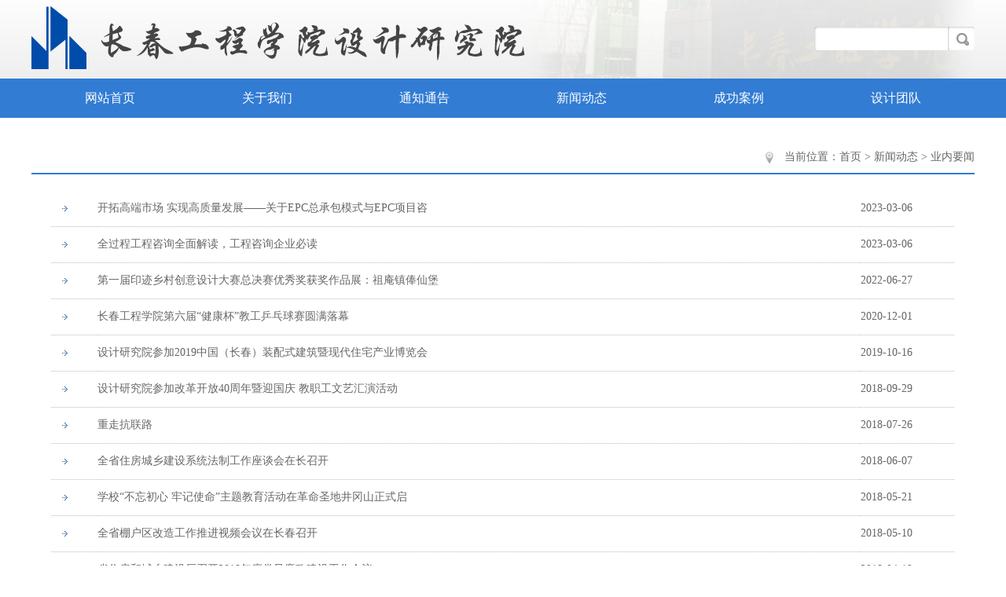

--- FILE ---
content_type: text/html
request_url: http://ccgcsy.com/xwdt/ynxw/
body_size: 2904
content:
<!DOCTYPE html PUBLIC "-//W3C//DTD XHTML 1.0 Transitional//EN" "http://www.w3.org/TR/xhtml1/DTD/xhtml1-transitional.dtd">
<html xmlns="http://www.w3.org/1999/xhtml">
<head>
<meta http-equiv="Content-Type" content="text/html; charset=utf-8" />
<meta name="Description" Content="">
<meta name="Keywords" Content="">
<title>长春工程学院设计研究院_业内要闻</title>
<link href="/style/css.css" rel="stylesheet" type="text/css" />
<link href="/style/swiper-bundle.min.css" rel="stylesheet" type="text/css" />
<script type="text/javascript" src="/script/jquery-1.10.2.js"></script>
<script type="text/javascript" src="/script/swiper-bundle.min.js"></script>
<SCRIPT src="/script/js.js"></SCRIPT>
<SCRIPT language=javascript src="/script/mt_dropdownC.js"></SCRIPT>
<SCRIPT language=javascript src="/script/mt_dropdown_initialize.js"></SCRIPT>
<script type="text/javascript" src="/script/flash.js"></script>
<script type="text/javascript">
$(document).ready(function(){
	$('.marquee').kxbdMarquee({
			direction:'left',
			eventA:'mouseenter',
			eventB:'mouseleave'
	});
});
</script>
</head>

<body onLoad="init();">
<table width="100%" border="0" cellpadding="0" cellspacing="0">
  <tr>
    <td width="100%" height="100" background="/images/index_r1_c1.jpg"><table width="1200" border="0" align="center" cellpadding="0" cellspacing="0">
      <tr>
        <td width="1200" height="100" background="/images/index_r1_c2.jpg">
	
        <form name="searchform" method="post" action="/manage/search/index.php">
          <table width="202" border="0" align="right" cellpadding="0" cellspacing="0">
            <tr>
              <td width="170" height="35">
              	<input id="keyboard" name="keyboard" type="text" class="sch" />
              	<input type="hidden" name="show" value="title,smalltext" />
              	<input type="hidden" name="tempid" value="1" />
              </td>
              <td width="32" height="35"><input type="image" name="imageField" src="/images/index_r2_c4.jpg" /></td>
            </tr>
          </table>
        </form>

		</td>
      </tr>
    </table></td>
  </tr>
</table>
<table width="100%" border="0" cellspacing="0" cellpadding="0">
  <tr>
    <td width="100%" height="50" bgcolor="#327CD3"><table width="1200" border="0" align="center" cellpadding="0" cellspacing="0">
      <tr>
        <td width="200" height="50" align="center"><a href="/" class="b">网站首页</a></td>
        <td width="200" height="50" align="center"><a href="#" class="b" id="menu1">关于我们</a></td>
        <td width="200" height="50" align="center"><a href="/tztg/" class="b">通知通告</a></td>
        <td width="200" height="50" align="center"><a href="#" class="b" id="menu2">新闻动态</a></td>
        <td width="200" height="50" align="center"><a href="#" class="b" id="menu3">成功案例</a></td>
        <td width="200" height="50" align="center"><a href="#" class="b" id="menu4">设计团队</a></td>
      </tr>
    </table><SCRIPT LANGUAGE=javascript SRC="/script/mt_dropdown_content.js"></SCRIPT></td>
  </tr>
</table>
<table width="1200" border="0" align="center" cellpadding="0" cellspacing="0">
  <tr>
    <td height="30"></td>
  </tr>
</table>
<table width="1200" border="0" align="center" cellpadding="0" cellspacing="0">
  <tr>
    <td width="1200" height="40" align="right"><img src="/images/poi.jpg" width="10" height="15" align="absmiddle" />　当前位置：<a href="/index.html">首页</a>&nbsp;>&nbsp;<a href="/xwdt/">新闻动态</a>&nbsp;>&nbsp;<a href="/xwdt/ynxw/">业内要闻</a></td>
  </tr>
  <tr>
    <td width="1200" height="2" bgcolor="#327CD3"></td>
  </tr>
  <tr>
    <td width="1200" height="21"></td>
  </tr>
  <tr>
    <td width="1200" height="558" valign="top">
	
	<table width="1150" border="0" align="center" cellpadding="0" cellspacing="0">
  <tr>
	<td width="59" height="45"><img src="/images/jt.jpg" width="35" height="35" /></td>
	<td width="971" height="45"><a href="/xwdt/ynxw/2023-03-06/201.html" title="开拓高端市场 实现高质量发展——关于EPC总承包模式与EPC项目咨询">开拓高端市场 实现高质量发展——关于EPC总承包模式与EPC项目咨</a></td>
	<td width="120" height="45">2023-03-06</td>
  </tr>
  <tr>
	<td height="1" background="/images/index_r24_c15.jpg"></td>
	<td height="1" background="/images/index_r24_c15.jpg"></td>
	<td height="1" background="/images/index_r24_c15.jpg"></td>
  </tr>
</table>
	
	<table width="1150" border="0" align="center" cellpadding="0" cellspacing="0">
  <tr>
	<td width="59" height="45"><img src="/images/jt.jpg" width="35" height="35" /></td>
	<td width="971" height="45"><a href="/xwdt/ynxw/2023-03-06/200.html" title="全过程工程咨询全面解读，工程咨询企业必读">全过程工程咨询全面解读，工程咨询企业必读</a></td>
	<td width="120" height="45">2023-03-06</td>
  </tr>
  <tr>
	<td height="1" background="/images/index_r24_c15.jpg"></td>
	<td height="1" background="/images/index_r24_c15.jpg"></td>
	<td height="1" background="/images/index_r24_c15.jpg"></td>
  </tr>
</table>
	
	<table width="1150" border="0" align="center" cellpadding="0" cellspacing="0">
  <tr>
	<td width="59" height="45"><img src="/images/jt.jpg" width="35" height="35" /></td>
	<td width="971" height="45"><a href="/xwdt/ynxw/2022-06-27/193.html" title="第一届印迹乡村创意设计大赛总决赛优秀奖获奖作品展：祖庵镇俸仙堡村文化旅游体验馆建筑改造及室内外环境设计">第一届印迹乡村创意设计大赛总决赛优秀奖获奖作品展：祖庵镇俸仙堡</a></td>
	<td width="120" height="45">2022-06-27</td>
  </tr>
  <tr>
	<td height="1" background="/images/index_r24_c15.jpg"></td>
	<td height="1" background="/images/index_r24_c15.jpg"></td>
	<td height="1" background="/images/index_r24_c15.jpg"></td>
  </tr>
</table>
	
	<table width="1150" border="0" align="center" cellpadding="0" cellspacing="0">
  <tr>
	<td width="59" height="45"><img src="/images/jt.jpg" width="35" height="35" /></td>
	<td width="971" height="45"><a href="/xwdt/ynxw/2020-12-01/139.html" title="长春工程学院第六届“健康杯”教工乒乓球赛圆满落幕">长春工程学院第六届“健康杯”教工乒乓球赛圆满落幕</a></td>
	<td width="120" height="45">2020-12-01</td>
  </tr>
  <tr>
	<td height="1" background="/images/index_r24_c15.jpg"></td>
	<td height="1" background="/images/index_r24_c15.jpg"></td>
	<td height="1" background="/images/index_r24_c15.jpg"></td>
  </tr>
</table>
	
	<table width="1150" border="0" align="center" cellpadding="0" cellspacing="0">
  <tr>
	<td width="59" height="45"><img src="/images/jt.jpg" width="35" height="35" /></td>
	<td width="971" height="45"><a href="/xwdt/ynxw/2019-10-16/129.html" title="设计研究院参加2019中国（长春）装配式建筑暨现代住宅产业博览会">设计研究院参加2019中国（长春）装配式建筑暨现代住宅产业博览会</a></td>
	<td width="120" height="45">2019-10-16</td>
  </tr>
  <tr>
	<td height="1" background="/images/index_r24_c15.jpg"></td>
	<td height="1" background="/images/index_r24_c15.jpg"></td>
	<td height="1" background="/images/index_r24_c15.jpg"></td>
  </tr>
</table>
	
	<table width="1150" border="0" align="center" cellpadding="0" cellspacing="0">
  <tr>
	<td width="59" height="45"><img src="/images/jt.jpg" width="35" height="35" /></td>
	<td width="971" height="45"><a href="/xwdt/ynxw/2018-09-29/113.html" title="设计研究院参加改革开放40周年暨迎国庆 教职工文艺汇演活动">设计研究院参加改革开放40周年暨迎国庆 教职工文艺汇演活动</a></td>
	<td width="120" height="45">2018-09-29</td>
  </tr>
  <tr>
	<td height="1" background="/images/index_r24_c15.jpg"></td>
	<td height="1" background="/images/index_r24_c15.jpg"></td>
	<td height="1" background="/images/index_r24_c15.jpg"></td>
  </tr>
</table>
	
	<table width="1150" border="0" align="center" cellpadding="0" cellspacing="0">
  <tr>
	<td width="59" height="45"><img src="/images/jt.jpg" width="35" height="35" /></td>
	<td width="971" height="45"><a href="/xwdt/ynxw/2018-07-26/109.html" title="重走抗联路">重走抗联路</a></td>
	<td width="120" height="45">2018-07-26</td>
  </tr>
  <tr>
	<td height="1" background="/images/index_r24_c15.jpg"></td>
	<td height="1" background="/images/index_r24_c15.jpg"></td>
	<td height="1" background="/images/index_r24_c15.jpg"></td>
  </tr>
</table>
	
	<table width="1150" border="0" align="center" cellpadding="0" cellspacing="0">
  <tr>
	<td width="59" height="45"><img src="/images/jt.jpg" width="35" height="35" /></td>
	<td width="971" height="45"><a href="/xwdt/ynxw/2018-06-07/20.html" title="全省住房城乡建设系统法制工作座谈会在长召开">全省住房城乡建设系统法制工作座谈会在长召开</a></td>
	<td width="120" height="45">2018-06-07</td>
  </tr>
  <tr>
	<td height="1" background="/images/index_r24_c15.jpg"></td>
	<td height="1" background="/images/index_r24_c15.jpg"></td>
	<td height="1" background="/images/index_r24_c15.jpg"></td>
  </tr>
</table>
	
	<table width="1150" border="0" align="center" cellpadding="0" cellspacing="0">
  <tr>
	<td width="59" height="45"><img src="/images/jt.jpg" width="35" height="35" /></td>
	<td width="971" height="45"><a href="/xwdt/ynxw/2018-05-21/3.html" title="学校“不忘初心 牢记使命”主题教育活动在革命圣地井冈山正式启动">学校“不忘初心 牢记使命”主题教育活动在革命圣地井冈山正式启</a></td>
	<td width="120" height="45">2018-05-21</td>
  </tr>
  <tr>
	<td height="1" background="/images/index_r24_c15.jpg"></td>
	<td height="1" background="/images/index_r24_c15.jpg"></td>
	<td height="1" background="/images/index_r24_c15.jpg"></td>
  </tr>
</table>
	
	<table width="1150" border="0" align="center" cellpadding="0" cellspacing="0">
  <tr>
	<td width="59" height="45"><img src="/images/jt.jpg" width="35" height="35" /></td>
	<td width="971" height="45"><a href="/xwdt/ynxw/2018-06-07/23.html" title="全省棚户区改造工作推进视频会议在长春召开">全省棚户区改造工作推进视频会议在长春召开</a></td>
	<td width="120" height="45">2018-05-10</td>
  </tr>
  <tr>
	<td height="1" background="/images/index_r24_c15.jpg"></td>
	<td height="1" background="/images/index_r24_c15.jpg"></td>
	<td height="1" background="/images/index_r24_c15.jpg"></td>
  </tr>
</table>
	
	<table width="1150" border="0" align="center" cellpadding="0" cellspacing="0">
  <tr>
	<td width="59" height="45"><img src="/images/jt.jpg" width="35" height="35" /></td>
	<td width="971" height="45"><a href="/xwdt/ynxw/2018-06-07/22.html" title="省住房和城乡建设厅召开2018年度党风廉政建设工作会议">省住房和城乡建设厅召开2018年度党风廉政建设工作会议</a></td>
	<td width="120" height="45">2018-04-19</td>
  </tr>
  <tr>
	<td height="1" background="/images/index_r24_c15.jpg"></td>
	<td height="1" background="/images/index_r24_c15.jpg"></td>
	<td height="1" background="/images/index_r24_c15.jpg"></td>
  </tr>
</table>
	
	<table width="1150" border="0" align="center" cellpadding="0" cellspacing="0">
  <tr>
	<td width="59" height="45"><img src="/images/jt.jpg" width="35" height="35" /></td>
	<td width="971" height="45"><a href="/xwdt/ynxw/2018-06-07/21.html" title="全省建设工程招标投标管理工作会议在长春召开">全省建设工程招标投标管理工作会议在长春召开</a></td>
	<td width="120" height="45">2018-04-02</td>
  </tr>
  <tr>
	<td height="1" background="/images/index_r24_c15.jpg"></td>
	<td height="1" background="/images/index_r24_c15.jpg"></td>
	<td height="1" background="/images/index_r24_c15.jpg"></td>
  </tr>
</table>
		</td>
  </tr>
  <tr>
    <td width="1200" height="15"></td>
  </tr>
  <tr>
    <td width="1200" height="70" align="center">页次：1/1&nbsp;每页12&nbsp;总数12&nbsp;&nbsp;&nbsp;&nbsp;首页&nbsp;&nbsp;上一页&nbsp;&nbsp;下一页&nbsp;&nbsp;尾页&nbsp;&nbsp;&nbsp;&nbsp;转到:<select name=select onchange="self.location.href=this.options[this.selectedIndex].value"><option value='/xwdt/ynxw/index.html' selected>第 1 页</option></select></td>
  </tr>
</table>
<table width="1200" border="0" align="center" cellpadding="0" cellspacing="0">
  <tr>
    <td height="30"></td>
  </tr>
</table>
<table width="100%" border="0" align="center" cellpadding="0" cellspacing="0">
  <tr>
    <td width="100%" height="150" align="center" bgcolor="#327CD3" class="foot">地址：吉林省长春市朝阳区南湖大路6316号 邮编：130012（湖西校区） 长春市朝阳区同志街3066号 邮编：130021（湖东校区）<br />
    招生咨询：0431-85947183 85711299  <a href="https://beian.miit.gov.cn" style="color:#FFFFFF">吉ICP备19001439号-1</a>   现代教育技术中心制作 </td>
  </tr>
</table>
</body>
</html>

--- FILE ---
content_type: text/css
request_url: http://ccgcsy.com/style/css.css
body_size: 3404
content:
body,td,th {
	font-family: 黑体;
	font-size: 14px;
	color: #666666;
}
body {
	margin-left: 0px;
	margin-top: 0px;
	margin-right: 0px;
	margin-bottom: 0px;
}
a {
	font-family: 黑体;
	font-size: 14px;
	color: #666666;
}
a:link {
	text-decoration: none;
}
a:visited {
	text-decoration: none;
	color: #666666;
}
a:hover {
	text-decoration: none;
	color: #000000;
}
a:active {
	text-decoration: none;
	color: #666666;
}
.sch {
	line-height: 28px;
	background-image: url(../images/index_r2_c3.jpg);
	height: 28px;
	width: 165px;
	padding-left: 5px;
	border-top-style: none;
	border-right-style: none;
	border-bottom-style: none;
	border-left-style: none;
}
.b:link {
	font-size: 16px;
	color: #FFFFFF;
	text-decoration: none;
	display: block;
	height: 50px;
	width: 200px;
	line-height: 50px;
}
.b:visited {
	font-size: 16px;
	color: #FFFFFF;
	text-decoration: none;
	display: block;
	height: 50px;
	width: 200px;
	line-height: 50px;
}
.b:hover {
	font-size: 16px;
	color: #FFFFFF;
	text-decoration: none;
	display: block;
	height: 50px;
	width: 200px;
	line-height: 50px;
}
.b:active {
	font-size: 16px;
	color: #FFFFFF;
	text-decoration: none;
	display: block;
	height: 50px;
	width: 200px;
	line-height: 50px;
}



.mtDropdownMenu {
	LEFT: -1000px;
	OVERFLOW: hidden;
	POSITION: absolute;
	TOP: -1000px;
}
.mtDropdownMenu .content {
	POSITION: absolute;
}
.mtDropdownMenu .items {
	BORDER-BOTTOM: #999 1px solid;
	BORDER-LEFT: #999 1px solid;
	BORDER-RIGHT: #999 1px solid;
	BORDER-TOP: #999 1px solid;
	LEFT: 0px;
	POSITION: relative;
	TOP: 0px;
	Z-INDEX: 2;
	cursor:pointer;
	width:200px;
}
.top .items {
	BORDER-TOP: medium none;
}
.mtDropdownMenu .item {
	BORDER-BOTTOM: medium none;
	BORDER-LEFT: medium none;
	BORDER-RIGHT: medium none;
	BORDER-TOP: medium none;
	COLOR: #4a4b4b;
	CURSOR: hand;
	FONT-SIZE: 12px;
	TEXT-DECORATION: none;
}
.mtDropdownMenu .background {
	FILTER: alpha(opacity=85);
	opacity:0.85;
	LEFT: 0px;
	POSITION: absolute;
	TOP: 0px;
	Z-INDEX: 1;
	moz-opacity: .8;
}
.mtDropdownMenu .shadowRight {
	FILTER: alpha(opacity=40);
	opacity:0.4;
	POSITION: absolute;
	TOP: 3px;
	WIDTH: 2px;
	Z-INDEX: 3;
	moz-opacity: .4;
}
.mtDropdownMenu .shadowBottom {
	FILTER: alpha(opacity=40);
	opacity:0.4;
	HEIGHT: 2px;
	LEFT: 3px;
	POSITION: absolute;
	Z-INDEX: 1;
	moz-opacity: .4;
}
.mtDropdownMenu .hover {
	BACKGROUND: #ffffff;
	COLOR: #8d1c1c;
}


.FontA {
	font-size: 14px;
	color: #FFFFFF;
}
.line {
	line-height: 26px;
}
.FontB {

	font-size: 14px;
	color: #327CD3;
}





.marquee {
	width:1200px;
	height:239px;
	overflow:hidden;
	margin-right: auto;
	margin-left: auto;
}
.marquee li{ display:inline; float:left; margin-right:31px;}
.marquee li a{
	width:277px;
	height:239px;
	display:block;
	float:left;
	text-align:center;
}
.marquee li a:hove{ text-decoration:none;}
.marquee li img {width:277px; height:197px;}
.groupmaxtit {
	width: 277px;
	line-height: 39px;
	height: 39px;
	text-align: center;
	display: block;
}

.foot {
	line-height: 26px;
	color: #FFFFFF;
}



.news {
	width: 518px;
	height: 350px;
}

.news img{
	width: 518px;
	height: 350px;
}

.news .title {
	width: 518px;
	height: 50px;
	line-height: 50px;
	text-overflow: ellipsis;
	white-space: nowrap;
	overflow: hidden;
	cursor: pointer;
	position:absolute;
	left: 0;
	bottom: 0;
	box-sizing: border-box;
	padding-left: 15px;
	background-color: rgba(0, 0, 0, 0.7);
}

.news .title a {
	color: #FFFFFF;
}

--- FILE ---
content_type: application/javascript
request_url: http://ccgcsy.com/script/mt_dropdown_initialize.js
body_size: 3073
content:
		var preloaded = [];

		// here is a lame preloading script i am putting in just for demonstration
		for (var i = 1; i <= 8; i++) {
			preloaded[i] = [loadImage(i + "-0.gif"), loadImage(i + "-1.gif")];
		}

		function init() {
			// whatever stuff you need to do onload goes here.

			//==========================================================================================
			// if supported, initialize mtdropdowns
			//==========================================================================================
			// Check isSupported() so that menus aren't accidentally sent to non-supporting browsers.
			// This is better than server-side checking because it will also catch browsers which would
			// normally support the menus but have javascript disabled.
			//
			// If supported, call initialize() and then hook whatever image rollover code you need to do
			// to the .onactivate and .ondeactivate events for each menu.
			//==========================================================================================
			if (mtDropDown.isSupported()) {
				mtDropDown.initialize();

				// hook all the image swapping of the main toolbar to menu activation/deactivation
				// instead of simple rollover to get the effect where the button stays hightlit until
				// the menu is closed.
				/*
				menu1.onactivate = function() { swapImage("button1", preloaded[1][1].src) };
				menu1.ondeactivate = function() { swapImage("button1", preloaded[1][1].src) };

				menu1.onactivate = function() { swapImage("button2", preloaded[2][1].src) };
				menu1.ondeactivate = function() { swapImage("button2", preloaded[2][1].src) };

				menu1.onactivate = function() { swapImage("button3", preloaded[3][1].src) };
				menu1.ondeactivate = function() { swapImage("button3", preloaded[3][1].src) };

				menu1.onactivate = function() { swapImage("button4", preloaded[4][1].src) };
				menu1.ondeactivate = function() { swapImage("button4", preloaded[4][1].src) };

				menu1.onactivate = function() { swapImage("button5", preloaded[5][1].src) };
				menu1.ondeactivate = function() { swapImage("button5", preloaded[5][1].src) };
				
				menu1.onactivate = function() { swapImage("button6", preloaded[6][1].src) };
				menu1.ondeactivate = function() { swapImage("button6", preloaded[6][1].src) };
				
				menu1.onactivate = function() { swapImage("button7", preloaded[7][1].src) };
				menu1.ondeactivate = function() { swapImage("button7", preloaded[7][1].src) };
				
				menu1.onactivate = function() { swapImage("button8", preloaded[8][1].src) };
				menu1.ondeactivate = function() { swapImage("button8", preloaded[8][1].src) };
				*/
			}
		}

		// this is a crappy example preloader. Use whichever one you want.
		function loadImage(sFilename) {
			var img = new Image();
			//img.src ="_images/nav/" + sFilename;
			return img;
		}

		// this is a crappy example image swapper. Use whichever you want.
		function swapImage(imgName, sFilename) {
		document.images[imgName].src = sFilename;
		}

--- FILE ---
content_type: application/javascript
request_url: http://ccgcsy.com/script/flash.js
body_size: 6102
content:
if(typeof com=="undefined")var com=new Object();if(typeof com.deconcept=="undefined")com.deconcept=new Object();if(typeof com.deconcept.util=="undefined")com.deconcept.util=new Object();if(typeof com.deconcept.FlashObjectUtil=="undefined")com.deconcept.FlashObjectUtil=new Object();com.deconcept.FlashObject=function(swf,id,w,h,ver,c,useExpressInstall,quality,xiRedirectUrl,redirectUrl,detectKey){if(!document.createElement||!document.getElementById)return;this.DETECT_KEY=detectKey?detectKey:'detectflash';this.skipDetect=com.deconcept.util.getRequestParameter(this.DETECT_KEY);this.params=new Object();this.variables=new Object();this.attributes=new Array();this.useExpressInstall=useExpressInstall;if(swf)this.setAttribute('swf',swf);if(id)this.setAttribute('id',id);if(w)this.setAttribute('width',w);if(h)this.setAttribute('height',h);if(ver)this.setAttribute('version',new com.deconcept.PlayerVersion(ver.toString().split(".")));this.installedVer=com.deconcept.FlashObjectUtil.getPlayerVersion(this.getAttribute('version'),useExpressInstall);if(c)this.addParam('bgcolor',c);var q=quality?quality:'high';this.addParam('quality',q);var xir=(xiRedirectUrl)?xiRedirectUrl:window.location;this.setAttribute('xiRedirectUrl',xir);this.setAttribute('redirectUrl','');if(redirectUrl)this.setAttribute('redirectUrl',redirectUrl)};com.deconcept.FlashObject.prototype={setAttribute:function(name,value){this.attributes[name]=value},getAttribute:function(name){return this.attributes[name]},addParam:function(name,value){this.params[name]=value},getParams:function(){return this.params},addVariable:function(name,value){this.variables[name]=value},getVariable:function(name){return this.variables[name]},getVariables:function(){return this.variables},createParamTag:function(n,v){var p=document.createElement('param');p.setAttribute('name',n);p.setAttribute('value',v);return p},getVariablePairs:function(){var variablePairs=new Array();var key;var variables=this.getVariables();for(key in variables){variablePairs.push(key+"="+variables[key])}return variablePairs},getFlashHTML:function(){var flashNode="";if(navigator.plugins&&navigator.mimeTypes&&navigator.mimeTypes.length){if(this.getAttribute("doExpressInstall"))this.addVariable("MMplayerType","PlugIn");flashNode='<embed type="application/x-shockwave-flash" src="'+this.getAttribute('swf')+'" width="'+this.getAttribute('width')+'" height="'+this.getAttribute('height')+'"';flashNode+=' id="'+this.getAttribute('id')+'" name="'+this.getAttribute('id')+'" ';var params=this.getParams();for(var key in params){flashNode+=[key]+'="'+params[key]+'" '}var pairs=this.getVariablePairs().join("&");if(pairs.length>0){flashNode+='flashvars="'+pairs+'"'}flashNode+='/>'}else{if(this.getAttribute("doExpressInstall"))this.addVariable("MMplayerType","ActiveX");flashNode='<object id="'+this.getAttribute('id')+'" classid="clsid:D27CDB6E-AE6D-11cf-96B8-444553540000" width="'+this.getAttribute('width')+'" height="'+this.getAttribute('height')+'">';flashNode+='<param name="movie" value="'+this.getAttribute('swf')+'" />';var params=this.getParams();for(var key in params){flashNode+='<param name="'+key+'" value="'+params[key]+'" />'}var pairs=this.getVariablePairs().join("&");if(pairs.length>0){flashNode+='<param name="flashvars" value="'+pairs+'" />'}flashNode+="</object>"}return flashNode},write:function(elementId){if(this.useExpressInstall){var expressInstallReqVer=new com.deconcept.PlayerVersion([6,0,65]);if(this.installedVer.versionIsValid(expressInstallReqVer)&&!this.installedVer.versionIsValid(this.getAttribute('version'))){this.setAttribute('doExpressInstall',true);this.addVariable("MMredirectURL",escape(this.getAttribute('xiRedirectUrl')));document.title=document.title.slice(0,47)+" - Flash Player Installation";this.addVariable("MMdoctitle",document.title)}}else{this.setAttribute('doExpressInstall',false)}if(this.skipDetect||this.getAttribute('doExpressInstall')||this.installedVer.versionIsValid(this.getAttribute('version'))){var n=(typeof elementId=='string')?document.getElementById(elementId):elementId;n.innerHTML=this.getFlashHTML()}else{if(this.getAttribute('redirectUrl')!=""){document.location.replace(this.getAttribute('redirectUrl'))}}}};com.deconcept.FlashObjectUtil.getPlayerVersion=function(reqVer,xiInstall){var PlayerVersion=new com.deconcept.PlayerVersion(0,0,0);if(navigator.plugins&&navigator.mimeTypes.length){var x=navigator.plugins["Shockwave Flash"];if(x&&x.description){PlayerVersion=new com.deconcept.PlayerVersion(x.description.replace(/([a-z]|[A-Z]|\s)+/,"").replace(/(\s+r|\s+b[0-9]+)/,".").split("."))}}else{try{var axo=new ActiveXObject("ShockwaveFlash.ShockwaveFlash");for(var i=3;axo!=null;i++){axo=new ActiveXObject("ShockwaveFlash.ShockwaveFlash."+i);PlayerVersion=new com.deconcept.PlayerVersion([i,0,0])}}catch(e){}if(reqVer&&PlayerVersion.major>reqVer.major)return PlayerVersion;if(!reqVer||((reqVer.minor!=0||reqVer.rev!=0)&&PlayerVersion.major==reqVer.major)||PlayerVersion.major!=6||xiInstall){try{PlayerVersion=new com.deconcept.PlayerVersion(axo.GetVariable("$version").split(" ")[1].split(","))}catch(e){}}}return PlayerVersion};com.deconcept.PlayerVersion=function(arrVersion){this.major=parseInt(arrVersion[0])||0;this.minor=parseInt(arrVersion[1])||0;this.rev=parseInt(arrVersion[2])||0};com.deconcept.PlayerVersion.prototype.versionIsValid=function(fv){if(this.major<fv.major)return false;if(this.major>fv.major)return true;if(this.minor<fv.minor)return false;if(this.minor>fv.minor)return true;if(this.rev<fv.rev)return false;return true};com.deconcept.util={getRequestParameter:function(param){var q=document.location.search||document.location.href.hash;if(q){var startIndex=q.indexOf(param+"=");var endIndex=(q.indexOf("&",startIndex)>-1)?q.indexOf("&",startIndex):q.length;if(q.length>1&&startIndex>-1){return q.substring(q.indexOf("=",startIndex)+1,endIndex)}}return""}};if(Array.prototype.push==null){Array.prototype.push=function(item){this[this.length]=item;return this.length}}var getQueryParamValue=com.deconcept.util.getRequestParameter;var sinaFlash=com.deconcept.FlashObject;

--- FILE ---
content_type: application/javascript
request_url: http://ccgcsy.com/script/mt_dropdownC.js
body_size: 15244
content:


mtDropDown.spacerGif = "/images/x.gif"; 
mtDropDown.dingbatOn = "/images/expand-1.gif"; 
mtDropDown.dingbatOff = "/images/expand-0.gif"; 
mtDropDown.dingbatSize = 14; 
mtDropDown.menuPadding = 1; 
mtDropDown.itemPadding = 4; 
mtDropDown.shadowSize = 2; 
mtDropDown.shadowOffset = 3; 
mtDropDown.shadowColor = "#888"; 
mtDropDown.shadowPng = "/images/grey-40.png"; 
mtDropDown.backgroundColor = "white"; 
mtDropDown.backgroundPng = "/images/white-90.png"; 
mtDropDown.hideDelay = 1000; 
mtDropDown.slideTime = 200; 



mtDropDown.reference = {topLeft:1,topRight:2,bottomLeft:3,bottomRight:4};
mtDropDown.direction = {down:1,right:2};
mtDropDown.registry = [];
mtDropDown._maxZ = 100;




mtDropDown.isSupported = function() {
if (typeof mtDropDown.isSupported.r == "boolean") 
return mtDropDown.isSupported.r;
var ua = navigator.userAgent.toLowerCase();
var an = navigator.appName;
var r = false;
if (ua.indexOf("gecko") > -1) r = true; 
else if (an == "Microsoft Internet Explorer") {
if (document.getElementById) r = true; 
}
mtDropDown.isSupported.r = r;
return r;
}

mtDropDown.initialize = function() {
for (var i = 0, menu = null; menu = this.registry[i]; i++) {
menu.initialize();
}
}

mtDropDown.renderAll = function() {
var aMenuHtml = [];
for (var i = 0, menu = null; menu = this.registry[i]; i++) {
aMenuHtml[i] = menu.toString();
}
document.write(aMenuHtml.join(""));
}

function mtDropDown(oActuator, iDirection, iLeft, iTop, iReferencePoint, parentMenuSet) {

this.addItem = addItem;
this.addMenu = addMenu;
this.toString = toString;
this.initialize = initialize;
this.isOpen = false;
this.show = show;
this.hide = hide;
this.items = [];

this.onactivate = new Function(); 
this.ondeactivate = new Function(); 
this.onmouseover = new Function(); 
this.onqueue = new Function(); 

this.index = mtDropDown.registry.length;
mtDropDown.registry[this.index] = this;
var id = "mtDropDown" + this.index;
var contentHeight = null;
var contentWidth = null;
var childMenuSet = null;
var animating = false;
var childMenus = [];
var slideAccel = -1;
var elmCache = null;
var ready = false;
var _this = this;
var a = null;
var pos = iDirection == mtDropDown.direction.down ? "top" : "left";
var dim = null;
var OpenMode=""
function addItem(sText, sUrl) {
var item = new mtDropDownItem(sText, sUrl, this);
item._index = this.items.length;
this.items[item._index] = item;
}
function addMenu(oMenuItem) {
if (!oMenuItem.parentMenu == this) throw new Error("Cannot add a menu here");
if (childMenuSet == null) childMenuSet = new mtDropDownSet(mtDropDown.direction.right, -5, 2, mtDropDown.reference.topRight);
var m = childMenuSet.addMenu(oMenuItem);
childMenus[oMenuItem._index] = m;
m.onmouseover = child_mouseover;
m.ondeactivate = child_deactivate;
m.onqueue = child_queue;
return m;
}
function initialize() {
initCache();
initEvents();
initSize();
ready = true;
}
function show() {

if (ready) {
_this.isOpen = true;
animating = true;
setContainerPos();
elmCache["clip"].style.visibility = "visible";
elmCache["clip"].style.zIndex = mtDropDown._maxZ++;

slideStart();
_this.onactivate();
}
}
function hide() {
if (ready) {
_this.isOpen = false;
animating = true;
for (var i = 0, item = null; item = elmCache.item[i]; i++) 
dehighlight(item);
if (childMenuSet) childMenuSet.hide();
slideStart();
_this.ondeactivate();
}
}
function setContainerPos() {
var sub = oActuator.constructor == mtDropDownItem; 
var act = sub ? oActuator.parentMenu.elmCache["item"][oActuator._index] : oActuator; 
var el = act;
var x = 0;
var y = 0;
var minX = 0;
var maxX = (window.innerWidth ? window.innerWidth : document.body.clientWidth) - parseInt(elmCache["clip"].style.width);
var minY = 0;
var maxY = (window.innerHeight ? window.innerHeight : document.body.clientHeight) - parseInt(elmCache["clip"].style.height);

while (sub ? el.parentNode.className.indexOf("mtDropdownMenu") == -1 : el.offsetParent) {
x += el.offsetLeft;
y += el.offsetTop;
if (el.scrollLeft) x -= el.scrollLeft;
if (el.scrollTop) y -= el.scrollTop;
el = el.offsetParent;
}
if (oActuator.constructor == mtDropDownItem) {
x += parseInt(el.parentNode.style.left);
y += parseInt(el.parentNode.style.top);
}
switch (iReferencePoint) {
case mtDropDown.reference.topLeft:
break;
case mtDropDown.reference.topRight:
x += act.offsetWidth;
break;
case mtDropDown.reference.bottomLeft:
y += act.offsetHeight;
break;
case mtDropDown.reference.bottomRight:
x += act.offsetWidth;
y += act.offsetHeight;
break;
}
x += iLeft;
y += iTop;
x = Math.max(Math.min(x, maxX), minX);
y = Math.max(Math.min(y, maxY), minY);
elmCache["clip"].style.left = x + "px";
elmCache["clip"].style.top = y + "px";
}
function slideStart() {
var x0 = parseInt(elmCache["content"].style[pos]);
var x1 = _this.isOpen ? 0 : -dim;
if (a != null) a.stop();
a = new Accelimation(x0, x1, mtDropDown.slideTime, slideAccel);
a.onframe = slideFrame;
a.onend = slideEnd;
a.start();
}
function slideFrame(x) {
elmCache["content"].style[pos] = x + "px";
}
function slideEnd() {
if (!_this.isOpen) elmCache["clip"].style.visibility = "hidden";
animating = false;
}
function initSize() {

var ow = elmCache["items"].offsetWidth;
var oh = elmCache["items"].offsetHeight;
var ua = navigator.userAgent.toLowerCase();

elmCache["clip"].style.width = ow + mtDropDown.shadowSize + 2 + "px";
elmCache["clip"].style.height = oh + mtDropDown.shadowSize + 2 + "px";

elmCache["content"].style.width = ow + mtDropDown.shadowSize + "px";
elmCache["content"].style.height = oh + mtDropDown.shadowSize + "px";
contentHeight = oh + mtDropDown.shadowSize;
contentWidth = ow + mtDropDown.shadowSize;
dim = iDirection == mtDropDown.direction.down ? contentHeight : contentWidth;

elmCache["content"].style[pos] = -dim - mtDropDown.shadowSize + "px";
elmCache["clip"].style.visibility = "hidden";

if (ua.indexOf("mac") == -1 || ua.indexOf("gecko") > -1) {

elmCache["background"].style.width = ow + "px";
elmCache["background"].style.height = oh + "px";
elmCache["background"].style.backgroundColor = mtDropDown.backgroundColor;

elmCache["shadowRight"].style.left = ow + "px";
elmCache["shadowRight"].style.height = oh - (mtDropDown.shadowOffset - mtDropDown.shadowSize) + "px";
elmCache["shadowRight"].style.backgroundColor = mtDropDown.shadowColor;



elmCache["shadowBottom"].style.top = oh + "px";
elmCache["shadowBottom"].style.width = ow - mtDropDown.shadowOffset + "px";
elmCache["shadowBottom"].style.backgroundColor = mtDropDown.shadowColor;
}

else {

elmCache["background"].firstChild.src = mtDropDown.backgroundPng;
elmCache["background"].firstChild.width = ow;
elmCache["background"].firstChild.height = oh;

elmCache["shadowRight"].firstChild.src = mtDropDown.shadowPng;
elmCache["shadowRight"].style.left = ow + "px";
elmCache["shadowRight"].firstChild.width = mtDropDown.shadowSize;
elmCache["shadowRight"].firstChild.height = oh - (mtDropDown.shadowOffset - mtDropDown.shadowSize);



elmCache["shadowBottom"].firstChild.src = mtDropDown.shadowPng;
elmCache["shadowBottom"].style.top = oh + "px";
elmCache["shadowBottom"].firstChild.height = mtDropDown.shadowSize;
elmCache["shadowBottom"].firstChild.width = ow - mtDropDown.shadowOffset;
}
}
function initCache() {
var menu = document.getElementById(id);
var all = menu.all ? menu.all : menu.getElementsByTagName("*"); 
elmCache = {};
elmCache["clip"] = menu;
elmCache["item"] = [];
for (var i = 0, elm = null; elm = all[i]; i++) {
switch (elm.className) {
case "items":
case "content":
case "background":
case "shadowRight":
case "shadowBottom":
elmCache[elm.className] = elm;
break;
case "item":
elm._index = elmCache["item"].length;
elmCache["item"][elm._index] = elm;
break;
}
}

_this.elmCache = elmCache;
}
function initEvents() {

for (var i = 0, item = null; item = elmCache.item[i]; i++) {
item.onmouseover = item_mouseover;
item.onmouseout = item_mouseout;
item.onclick = item_click;
}

if (typeof oActuator.tagName != "undefined") {
oActuator.onmouseover = actuator_mouseover;
oActuator.onmouseout = actuator_mouseout;
}

elmCache["content"].onmouseover = content_mouseover;
elmCache["content"].onmouseout = content_mouseout;
}
function highlight(oRow) {
oRow.className = "item hover";
if (childMenus[oRow._index]) 
oRow.lastChild.firstChild.src = mtDropDown.dingbatOn;
}
function dehighlight(oRow) {
oRow.className = "item";
if (childMenus[oRow._index]) 
oRow.lastChild.firstChild.src = mtDropDown.dingbatOff;
}
function item_mouseover() {
if (!animating) {
highlight(this);
if (childMenus[this._index]) 
childMenuSet.showMenu(childMenus[this._index]);
else if (childMenuSet) childMenuSet.hide();
}
}
function item_mouseout() {
if (!animating) {
if (childMenus[this._index])
childMenuSet.hideMenu(childMenus[this._index]);
else 
dehighlight(this);
}
}
function item_click() {
if (!animating) {
if (_this.items[this._index].url)
location.href = _this.items[this._index].url;
//window.open(_this.items[this._index].url,"_blank"); 
}
}
function actuator_mouseover() {
parentMenuSet.showMenu(_this);
}
function actuator_mouseout() {
parentMenuSet.hideMenu(_this);
}
function content_mouseover() {
if (!animating) {
parentMenuSet.showMenu(_this);
_this.onmouseover();
}
}
function content_mouseout() {
if (!animating) {
parentMenuSet.hideMenu(_this);
}
}
function child_mouseover() {
if (!animating) {
parentMenuSet.showMenu(_this);
}
}
function child_deactivate() {
for (var i = 0; i < childMenus.length; i++) {
if (childMenus[i] == this) {
dehighlight(elmCache["item"][i]);
break;
}
}
}
function child_queue() {
parentMenuSet.hideMenu(_this);
}
function toString() {
var aHtml = [];
var sClassName = "mtDropdownMenu" + (oActuator.constructor != mtDropDownItem ? " top" : "");
for (var i = 0, item = null; item = this.items[i]; i++) {
aHtml[i] = item.toString(childMenus[i]);
}
return '<div id="' + id + '" class="' + sClassName + '">' + 
'<div class="content"><table class="items" cellpadding="0" cellspacing="0" border="0">' + 
'<tr><td colspan="2"><img src="' + mtDropDown.spacerGif + '" width="1" height="' + mtDropDown.menuPadding + '"></td></tr>' + 
aHtml.join('') + 
'<tr><td colspan="2"><img src="' + mtDropDown.spacerGif + '" width="1" height="' + mtDropDown.menuPadding + '"></td></tr></table>' + 
'<div class="shadowBottom"><img src="' + mtDropDown.spacerGif + '" width="1" height="1"></div>' + 
'<div class="shadowRight"><img src="' + mtDropDown.spacerGif + '" width="1" height="1"></div>' + 
'<div class="background"><img src="' + mtDropDown.spacerGif + '" width="1" height="1"></div>' + 
'</div></div>';
}
}








mtDropDownSet.registry = [];
function mtDropDownSet(iDirection, iLeft, iTop, iReferencePoint) {

this.addMenu = addMenu;
this.showMenu = showMenu;
this.hideMenu = hideMenu;
this.hide = hide;

var menus = [];
var _this = this;
var current = null;
this.index = mtDropDownSet.registry.length;
mtDropDownSet.registry[this.index] = this;

function addMenu(oActuator) {
var m = new mtDropDown(oActuator, iDirection, iLeft, iTop, iReferencePoint, this);
menus[menus.length] = m;
return m;
}
function showMenu(oMenu) {
if (oMenu != current) {

if (current != null) hide(current); 

current = oMenu;

oMenu.show();
}
else {

cancelHide(oMenu);
}
}
function hideMenu(oMenu) {

if (current == oMenu && oMenu.isOpen) {

if (!oMenu.hideTimer) scheduleHide(oMenu);
}
}
function scheduleHide(oMenu) {

oMenu.onqueue();
oMenu.hideTimer = window.setTimeout("mtDropDownSet.registry[" + _this.index + "].hide(mtDropDown.registry[" + oMenu.index + "])", mtDropDown.hideDelay);
}
function cancelHide(oMenu) {

if (oMenu.hideTimer) {
window.clearTimeout(oMenu.hideTimer);
oMenu.hideTimer = null;
}
}
function hide(oMenu) { 
if (!oMenu && current) oMenu = current;
if (oMenu && current == oMenu && oMenu.isOpen) {

cancelHide(oMenu);
current = null;
oMenu.hideTimer = null;
oMenu.hide();
}
}
}








function mtDropDownItem(sText, sUrl, oParent) {
this.toString = toString;
this.text = sText;
this.url = sUrl;
this.parentMenu = oParent;
function toString(bDingbat) {
var sDingbat = bDingbat ? mtDropDown.dingbatOff : mtDropDown.spacerGif;
var iEdgePadding = mtDropDown.itemPadding + mtDropDown.menuPadding;
var sPaddingLeft = "padding:" + mtDropDown.itemPadding + "px; padding-left:" + iEdgePadding + "px;font-size: 16px;"
var sPaddingRight = "padding:" + mtDropDown.itemPadding + "px; padding-right:" + iEdgePadding + "px;"
return '<tr class="item"><td nowrap style="' + sPaddingLeft + '">' + 
sText + '</td><td width="14" style="' + sPaddingRight + '">' + 
'<img src="' + sDingbat + '" width="14" height="14"></td></tr>';
}
}


















function Accelimation(from, to, time, zip) {
if (typeof zip == "undefined") zip = 0;
if (typeof unit == "undefined") unit = "px";
this.x0 = from;
this.x1 = to;
this.dt = time;
this.zip = -zip;
this.unit = unit;
this.timer = null;
this.onend = new Function();
this.onframe = new Function();
}




Accelimation.prototype.start = function() {
this.t0 = new Date().getTime();
this.t1 = this.t0 + this.dt;
var dx = this.x1 - this.x0;
this.c1 = this.x0 + ((1 + this.zip) * dx / 3);
this.c2 = this.x0 + ((2 + this.zip) * dx / 3);
Accelimation._add(this);
}

Accelimation.prototype.stop = function() {
Accelimation._remove(this);
}




Accelimation.prototype._paint = function(time) {
if (time < this.t1) {
var elapsed = time - this.t0;
this.onframe(Accelimation._getBezier(elapsed/this.dt,this.x0,this.x1,this.c1,this.c2));
}
else this._end();
}

Accelimation.prototype._end = function() {
Accelimation._remove(this);
this.onframe(this.x1);
this.onend();
}




Accelimation._add = function(o) {
var index = this.instances.length;
this.instances[index] = o;

if (this.instances.length == 1) {
this.timerID = window.setInterval("Accelimation._paintAll()", this.targetRes);
}
}

Accelimation._remove = function(o) {
for (var i = 0; i < this.instances.length; i++) {
if (o == this.instances[i]) {
this.instances = this.instances.slice(0,i).concat( this.instances.slice(i+1) );
break;
}
}

if (this.instances.length == 0) {
window.clearInterval(this.timerID);
this.timerID = null;
}
}

Accelimation._paintAll = function() {
var now = new Date().getTime();
for (var i = 0; i < this.instances.length; i++) {
this.instances[i]._paint(now);
}
}

Accelimation._B1 = function(t) { return t*t*t }
Accelimation._B2 = function(t) { return 3*t*t*(1-t) }
Accelimation._B3 = function(t) { return 3*t*(1-t)*(1-t) }
Accelimation._B4 = function(t) { return (1-t)*(1-t)*(1-t) }

Accelimation._getBezier = function(percent,startPos,endPos,control1,control2) {
return endPos * this._B1(percent) + control2 * this._B2(percent) + control1 * this._B3(percent) + startPos * this._B4(percent);
}



Accelimation.instances = [];
Accelimation.targetRes = 10;
Accelimation.timerID = null;

--- FILE ---
content_type: application/javascript
request_url: http://ccgcsy.com/script/mt_dropdown_content.js
body_size: 1465
content:

	if (mtDropDown.isSupported()) {

		var ms = new mtDropDownSet(mtDropDown.direction.down, 0, 0, mtDropDown.reference.bottomLeft);

		var menu1 = ms.addMenu(document.getElementById("menu1"));
		menu1.addItem("- 单位简介","/gywm/dwjj/");
		menu1.addItem("- 组织架构","/gywm/zzjg/");
		menu1.addItem("- 单位荣誉","/gywm/dwry/");
		menu1.addItem("- 业务范围","/gywm/ywfw/");
		menu1.addItem("- 企业文化","/gywm/qywh/");
		menu1.addItem("- 联系方式","/gywm/lxfs/");
		
		var menu2 = ms.addMenu(document.getElementById("menu2"));
		menu2.addItem("- 本院报道","/xwdt/bybd/");
		menu2.addItem("- 业内要闻","/xwdt/ynxw/");
		
		var menu3 = ms.addMenu(document.getElementById("menu3"));
		menu3.addItem("- 建筑设计","/cgal/jzsj/");
		menu3.addItem("- 城乡规划","/cgal/cxgh/");
		menu3.addItem("- 市政设计","/cgal/szsj/");
		menu3.addItem("- 全过程工程咨询","/cgal/gcyj/");
		menu3.addItem("- 风景园林","/cgal/fjyl/");
		menu3.addItem("- 产学研合作教育基地","/cgal/cxy/");
		
		var menu4 = ms.addMenu(document.getElementById("menu4"));
		menu4.addItem("- 主设计师风采","/sjtd/sjsfc/");
		menu4.addItem("- 职工风采","/sjtd/zgfc/");
		menu4.addItem("- 建筑所","/sjtd/jzs/");
		menu4.addItem("- 结构所","/sjtd/jgs/");
		menu4.addItem("- 设备所","/sjtd/sbs/");
		menu4.addItem("- 全过程工程咨询中心","/sjtd/qgczxzx/");
		
		mtDropDown.renderAll();
	}